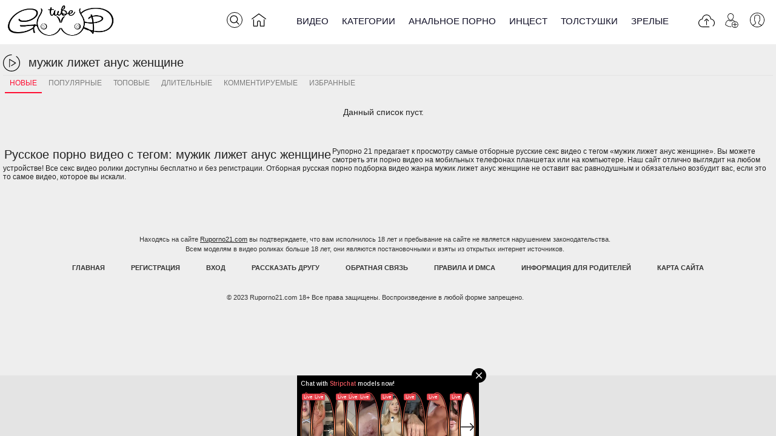

--- FILE ---
content_type: text/html; charset=utf-8
request_url: https://www.ruporno21.com/tags/mujik-lijet-anus-jenshchine/
body_size: 3677
content:
<!DOCTYPE html>
<html lang="ru">
<head>
	<title>мужик лижет анус женщине - русское порно видео бесплатно онлайн на сайте Рупорно 21. Отборная подборка видео с меткой «мужик лижет анус женщине» онлайн</title>
	<meta http-equiv="Content-Type" content="text/html; charset=utf-8"/>
	<meta name="description" content="Отборное русское порно видео ролики из подборки мужик лижет анус женщине бесплатно онлайн"/>
	<meta name="keywords" content="мужик лижет анус женщине,мужик лижет анус женщине порно, порно видео, секс, секс ролики, порнуха, ХХХ, порно в HD, ебля, русское порно, порно фильмы, лучшее порно, порно теги"/>
	<meta name="viewport" content="width=device-width, initial-scale=1">
        <meta name="yandex-verification" content="fabb4928189d59b2" />
        <meta name="yandex-verification" content="4f3d4c15197bb5bf" />
        <meta name="yandex-verification" content="c008610b7c6add76" />
        <meta name="google-site-verification" content="23rBKHOh_jkcsDfVtprhuBo_dGe7SMfejZ6Y7UGEpns" />
	<link rel="shortcut icon" href="/images/favicon.ico" type="image/x-icon">
			<link href="https://www.ruporno21.com/styles/good-tube.css?v=5.0" rel="stylesheet" type="text/css"/>
		<link href="https://www.ruporno21.com/styles/good-tube-white.css?v=5.0" rel="stylesheet" type="text/css"/>
		<script>
		var pageContext = {
															loginUrl: 'https://www.ruporno21.com/login-required/'
		};
	</script>

			<link href="https://www.ruporno21.com/rss/tags/mujik-lijet-anus-jenshchine/" rel="alternate" type="application/rss+xml"/>
				<link href="https://www.ruporno21.com/tags/mujik-lijet-anus-jenshchine/" rel="canonical"/>
	
			




</head>
<body>
<header>
<div class="container">
	<div class="header">
		<div class="logo">
			<a href="https://www.ruporno21.com/"></a>
		</div>
		<nav>
		<div class="navigation">
			<button class="button">
				<span class="icon">
					<span class="ico-bar"></span>
					<span class="ico-bar"></span>
					<span class="ico-bar"></span>
				</span>
			</button>
						<ul class="primary">
				<li >
					<a href="https://www.ruporno21.com/" id="item1" class="home icon_btn" title="Главная"></a>
				</li>
				<li class="drop">
					<a href="https://www.ruporno21.com/latest-updates/" id="item2-1">Видео</a>
<ul>
				<li >
					<a href="https://www.ruporno21.com/latest-updates/" id="item2">Новые</a>
				</li>
				
				<li >
					<a href="https://www.ruporno21.com/top-rated/" id="item3">Топовые</a>
				</li>
				
				<li >
					<a href="https://www.ruporno21.com/most-popular/" id="item4">Популярные</a>
				</li>
</ul>
				</li>
													<li >
						<a href="https://www.ruporno21.com/categories/" id="item6">Категории</a>
					</li>
<li>
<a target="_blank" href="https://analnoe-porno.net/" title="Анальное порно">Анальное порно</a>
</li>

								
												
													
					<li>
				<a href="https://www.ruporno21.com/categories/incest/">Инцест</a>
			</li>
					<li>
				<a href="https://www.ruporno21.com/categories/tolstushki/">Толстушки</a>
			</li>
					<li>
				<a href="https://www.ruporno21.com/categories/zrelye/">Зрелые</a>
			</li>
			
 
											<li class="highlight ">
															<a data-href="https://www.ruporno21.com/login-required/" data-fancybox="ajax" class="upload icon_btn"  title="Загрузить видео"></a>
													</li>
																				<li><a data-href="https://www.ruporno21.com/signup/" data-fancybox="ajax" class="signup icon_btn" title="Регистрация"></a></li>
						<li><a data-href="https://www.ruporno21.com/login/" data-fancybox="ajax" class="my-profile icon_btn" title="Авторизация"></a></li>
					
				
			</ul>
				</div>
	</nav>
		<div class="search">
			<form id="search_form" action="https://www.ruporno21.com/search/" method="get" data-url="https://www.ruporno21.com/search/%QUERY%/">
			<label for="search_key" class="search_label" title="Поиск"></label>
				<span class="search-button">Искать</span>
				<div id="search_key" class="search-text"><input type="text" name="q" placeholder="Поиск" value=""/></div>
			</form>
		</div>
	</div>
</div>
</header>


<div class="container">
<div class="content">
	<div class="main-content">
				<div class="main-container">
			

			<div id="list_videos_common_videos_list">
				

	
		<div class="headline">
		<h2>			мужик лижет анус женщине		</h2></div>


																		<div class="sort">
						<ul id="list_videos_common_videos_list_sort_list">
															
									<li class="active">
										<a data-action="ajax" data-container-id="list_videos_common_videos_list_sort_list" data-block-id="list_videos_common_videos_list" data-parameters="sort_by:post_date">Новые</a>
									</li>
								
															
									<li>
										<a data-action="ajax" data-container-id="list_videos_common_videos_list_sort_list" data-block-id="list_videos_common_videos_list" data-parameters="sort_by:video_viewed">Популярные</a>
									</li>
								
															
									<li>
										<a data-action="ajax" data-container-id="list_videos_common_videos_list_sort_list" data-block-id="list_videos_common_videos_list" data-parameters="sort_by:rating">Топовые</a>
									</li>
								
															
									<li>
										<a data-action="ajax" data-container-id="list_videos_common_videos_list_sort_list" data-block-id="list_videos_common_videos_list" data-parameters="sort_by:duration">Длительные</a>
									</li>
								
															
									<li>
										<a data-action="ajax" data-container-id="list_videos_common_videos_list_sort_list" data-block-id="list_videos_common_videos_list" data-parameters="sort_by:most_commented">Комментируемые</a>
									</li>
								
															
									<li>
										<a data-action="ajax" data-container-id="list_videos_common_videos_list_sort_list" data-block-id="list_videos_common_videos_list" data-parameters="sort_by:most_favourited">Избранные</a>
									</li>
								
													</ul>
					</div>
				
										

<div class="box">
	<div class="list-videos">
		<div class="margin-fix" id="list_videos_common_videos_list_items">
									
							<div class="empty-content">Данный список пуст.</div>
								</div>
			</div>
</div>
							</div>
		</div>
	</div>

						<p class="text">
				<h1>Русское порно видео с тегом: мужик лижет анус женщине</h1><p>Рупорно 21 предагает к просмотру самые отборные русские секс видео с тегом «мужик лижет анус женщине». Вы можете смотреть эти порно видео на мобильных телефонах планшетах или на компьютере. Наш сайт отлично выглядит на любом устройстве! Все секс видео ролики доступны бесплатно и без регистрации. Отборная русская порно подборка видео жанра мужик лижет анус женщине не оставит вас равнодушным и обязательно возбудит вас, если это то самое видео, которое вы искали.</p>
			</p>
		
	</div>

	<div class="footer-margin">
					<div class="content">
				<div class="box bottom-adv">
					
                                        
				</div>
			</div>
			</div>
</div>
<div class="footer">
	<div class="footer-wrap">
		<div class="txt">
			<p>
			Находясь на сайте <a href="https://www.ruporno21.com/">Ruporno21.com</a> вы подтверждаете, что вам исполнилось 18 лет и пребывание на сайте не является нарушением законодательства. <br/>
			Всем моделям в видео роликах больше 18 лет, они являются постановочными и взяты из открытых интернет источников.
			</p>
		</div>

		<ul class="nav">
			<li><a href="https://www.ruporno21.com/">Главная</a></li>
												<li><a data-href="https://www.ruporno21.com/signup/" data-fancybox="ajax">Регистрация</a></li>
					<li><a data-href="https://www.ruporno21.com/login/" data-fancybox="ajax">Вход</a></li>
										<li><a data-href="https://www.ruporno21.com/invite/" data-fancybox="ajax">Рассказать другу</a></li>
			<li><a data-href="https://www.ruporno21.com/feedback/" data-fancybox="ajax">Обратная связь</a></li>
			<li><a href="https://www.ruporno21.com/dmca/">Правила и DMCA</a></li>
			<li><a href="https://www.ruporno21.com/info/">Информация для родителей</a></li>
			<li><a href="/sitemap.xml" title="Карта Сайта">Карта Сайта</a></li>
		</ul>
				<div class="txt">
			© 2023 Ruporno21.com 18+ Все права защищены. Воспроизведение в любой форме запрещено. 
		</div> 
	</div>
	</div>

	<script src="https://www.ruporno21.com/js/main.min.js?v=5.0"></script>
	<script>
		$.blockUI.defaults.overlayCSS = {};
	</script>
<script>
	    $(".search_label").click(function(){
        $(".search").toggleClass("open-layer"); return false;
    });
$(document).on('click', function(e) {
  if (!$(e.target).closest(".search").length) {
   $(".search").removeClass("open-layer"); 
  }
  e.stopPropagation();
});
</script>


</div>


<script async type="application/javascript" src="https://a.magsrv.com/ad-provider.js"></script> 
 <ins class="eas6a97888e14" data-zoneid="5565450"></ins> 
 <script>(AdProvider = window.AdProvider || []).push({"serve": {}});</script>


<script type="application/javascript">
    var ad_idzone = "5565458",
    ad_popup_fallback = false,
    ad_popup_force = false,
    ad_chrome_enabled = true,
    ad_new_tab = false,
    ad_frequency_period = 30,
    ad_frequency_count = 1,
    ad_trigger_method = 3,
    ad_trigger_delay = 0,
    ad_capping_enabled = true; 
</script>
<script type="application/javascript" src="https://a.pemsrv.com/popunder1000.js"></script>

<script data-cfasync="false" type="text/javascript" src="//diagramjawlineunhappy.com/t/9/fret/meow4/1951596/1f471582.js"></script>





<!--LiveInternet counter--><a href="//www.liveinternet.ru/click"
target="_blank"><img id="licntD9CD" width="1" height="1" style="border:0" 
title="LiveInternet"
src="[data-uri]"
alt=""/></a><script>(function(d,s){d.getElementById("licntD9CD").src=
"//counter.yadro.ru/hit?t41.5;r"+escape(d.referrer)+
((typeof(s)=="undefined")?"":";s"+s.width+"*"+s.height+"*"+
(s.colorDepth?s.colorDepth:s.pixelDepth))+";u"+escape(d.URL)+
";h"+escape(d.title.substring(0,150))+";"+Math.random()})
(document,screen)</script><!--/LiveInternet-->


</body>
</html>